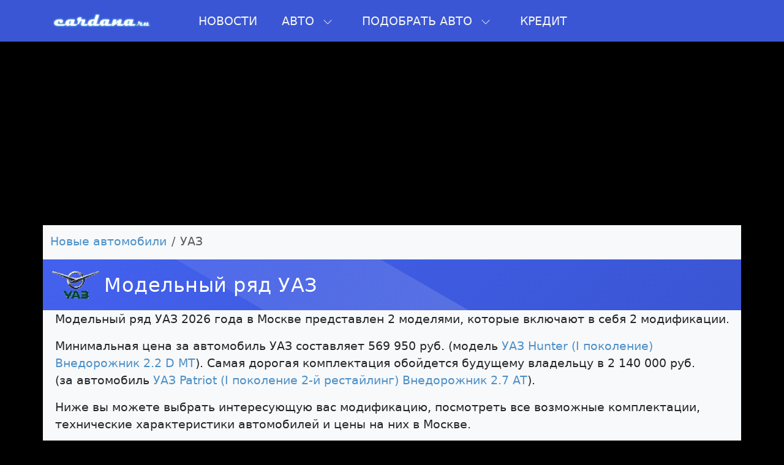

--- FILE ---
content_type: text/html; charset=UTF-8
request_url: https://cardana.ru/auto/uaz
body_size: 8703
content:
 <!doctype html><html lang="ru"><head><meta charset="utf-8"><meta name="viewport" content="width=device-width, initial-scale=1, shrink-to-fit=no"><link href="/css/vendor/bootstrap.min.css" rel="stylesheet"><link href="/css/customize0.min.css" rel="stylesheet"><link href="/css/style.min.css" rel="stylesheet"><link rel="stylesheet" href="/css/menu_new.css"><script src="/js/vendor/bootstrap.bundle.min.js"></script><script src="/js/menu/jquery-3.3.1.min.js"></script><script src="/js/menu/popper.min.js"></script><script src="/js/menu/main.js"></script><script src="/js/mainscripts.min.js" type="text/javascript"></script><link rel="icon" type="image/png" href="/favicon-96x96.png" sizes="96x96" /><link rel="icon" type="image/svg+xml" href="/favicon.svg" /><link rel="shortcut icon" href="/favicon.ico" /><link rel="apple-touch-icon" sizes="180x180" href="/apple-touch-icon.png" /><meta name="apple-mobile-web-app-title" content="Кардана" /><link rel="manifest" href="/site.webmanifest" /><title>Все модели УАЗ цены и комплектации</title><meta name="description" content="Весь модельный ряд УАЗ до 2026 года с фотографиями и ценами. Технические характеристики и сравнение"/><meta property="og:image" content="https://cardana.ru/css/images/logo0.png" /><meta property="og:title" content="Все модели УАЗ цены и комплектации" /><meta property="og:description" content="Весь модельный ряд УАЗ до 2026 года с фотографиями и ценами. Технические характеристики и сравнение" /></head><body><header class="site-navbar site-navbar-target container-fluid px-0" style="background: var(--primary-hover);"><div class="site-mobile-menu site-navbar-target"><div class="site-mobile-menu-header"><div class="site-mobile-menu-close p-1 mt-2"><svg class="js-menu-toggle" xmlns="http://www.w3.org/2000/svg" width="16" height="16" fill="currentColor" class="bi bi-x-lg" viewBox="0 0 16 16"><path d="M2.146 2.854a.5.5 0 1 1 .708-.708L8 7.293l5.146-5.147a.5.5 0 0 1 .708.708L8.707 8l5.147 5.146a.5.5 0 0 1-.708.708L8 8.707l-5.146 5.147a.5.5 0 0 1-.708-.708L7.293 8 2.146 2.854Z"/></svg></div></div><div class="site-mobile-menu-body"></div></div><div class="container px-0"><div class="row align-items-center mx-0" style="background: var(--primary-hover);"><div class="col-10 col-xl-2"><a class="navbar-brand" href="https://cardana.ru"><img src="/css/images/logo0.png" class="w-100"></a></div><div class="col-12 col-md-10 d-none d-xl-block"><nav class="site-navigation text-right" role="navigation"><ul class="site-menu main-menu js-clone-nav mr-auto d-none d-lg-block"><li><a href="https://cardana.ru/news" class="nav-link">Новости</a></li><li class="has-children"><a href="https://cardana.ru/" class="nav-link">Авто <svg class="mx-2 d-none d-md-inline" xmlns="http://www.w3.org/2000/svg" width="16" height="16" fill="currentColor" class="bi bi-chevron-down" viewBox="0 0 16 16"><path fill-rule="evenodd" d="M1.646 4.646a.5.5 0 0 1 .708 0L8 10.293l5.646-5.647a.5.5 0 0 1 .708.708l-6 6a.5.5 0 0 1-.708 0l-6-6a.5.5 0 0 1 0-.708z"/></svg></a><ul class="dropdown shadow-lg"><li class="has-children"><a class="nav-link" href="https://cardana.ru/filters/russia-auto"><img src="/css/images/country/russia.png" width="24px" class="m-1"/> Отечественные </a><ul class="dropdown"><li><a href="https://cardana.ru/auto/vaz">Лада</a></li><li><a href="https://cardana.ru/auto/uaz">УАЗ</a></li><li><a href="https://cardana.ru/auto/moskvich">Москвич</a></li><li><a href="https://cardana.ru/auto/aurus">Аурус</a></li><li><a href="https://cardana.ru/auto/evolute">Эволют</a></li></ul></li><li class="has-children"><a class="nav-link" href="https://cardana.ru/filters/china-auto"><img src="/css/images/country/china.png" width="24px" class="m-1"/> Китайские </a><ul class="dropdown"><li><a href="https://cardana.ru/auto/chery">Chery</a></li><li><a href="https://cardana.ru/auto/haval">Haval</a></li><li><a href="https://cardana.ru/auto/geely">Geely</a></li><li><a href="https://cardana.ru/auto/exeed">Exeed</a></li><li><a href="https://cardana.ru/auto/omoda">Omoda</a></li><li><a href="https://cardana.ru/auto/changan">Changan</a></li><li><a href="https://cardana.ru/auto/jac">Jac</a></li><li><a href="https://cardana.ru/auto/tank">Tank</a></li><li><a href="https://cardana.ru/auto/kaiyi">Kaiyi</a></li><li><a href="https://cardana.ru/auto/faw">FAW</a></li><li><a href="https://cardana.ru/auto/voyah">Voyah</a></li></ul></li><li class="has-children"><a class="nav-link" href="https://cardana.ru/filters/south-korea-auto"><img src="/css/images/country/south-korea.png" width="24px" class="m-1"/> Корейские </a><ul class="dropdown"><li><a href="https://cardana.ru/auto/hyundai">Hyundai</a></li><li><a href="https://cardana.ru/auto/kia">KIA</a></li><li><a href="https://cardana.ru/auto/ssangyong">SsangYong</a></li><li><a href="https://cardana.ru/auto/genesis">Genesis</a></li></ul></li><li class="has-children"><a class="nav-link" href="https://cardana.ru/filters/germany-auto"><img src="/css/images/country/germany.png" width="24px" class="m-1"/> Немецкие </a><ul class="dropdown"><li><a href="https://cardana.ru/auto/volkswagen">Volkswagen</a></li><li><a href="https://cardana.ru/auto/mercedes_benz">Mercedes-Benz</a></li><li><a href="https://cardana.ru/auto/bmw">BMW</a></li><li><a href="https://cardana.ru/auto/audi">Audi</a></li><li><a href="https://cardana.ru/auto/porsche">Porsche</a></li><li><a href="https://cardana.ru/auto/opel">Opel</a></li></ul></li><li class="has-children"><a class="nav-link" href="https://cardana.ru/filters/usa-auto"><img src="/css/images/country/usa.png" width="24px" class="m-1"/> Американские </a><ul class="dropdown"><li><a href="https://cardana.ru/auto/chevrolet">Chevrolet</a></li><li><a href="https://cardana.ru/auto/cadillac">Cadillac</a></li><li><a href="https://cardana.ru/auto/ford">Ford</a></li><li><a href="https://cardana.ru/auto/chrysler">Chrysler</a></li><li><a href="https://cardana.ru/auto/tesla">Tesla</a></li><li><a href="https://cardana.ru/auto/buick">Buick</a></li><li><a href="https://cardana.ru/auto/jeep">Jeep</a></li><li><a href="https://cardana.ru/auto/gmc">GMC</a></li><li><a href="https://cardana.ru/auto/lincoln">Lincoln</a></li><li><a href="https://cardana.ru/auto/dodge">Dodge</a></li><li><a href="https://cardana.ru/auto/lucid">Lucid</a></li></ul></li><li class="has-children"><a class="nav-link" href="https://cardana.ru/filters/japan-auto"><img src="/css/images/country/japan.png" width="24px" class="m-1"/> Японские </a><ul class="dropdown"><li><a href="https://cardana.ru/auto/toyota">Toyota</a></li><li><a href="https://cardana.ru/auto/nissan">Nissan</a></li><li><a href="https://cardana.ru/auto/honda">Honda</a></li><li><a href="https://cardana.ru/auto/mitsubishi">Mitsubishi</a></li><li><a href="https://cardana.ru/auto/subaru">Subaru</a></li><li><a href="https://cardana.ru/auto/mazda">Mazda</a></li><li><a href="https://cardana.ru/auto/suzuki">Suzuki</a></li><li><a href="https://cardana.ru/auto/lexus">Lexus</a></li><li><a href="https://cardana.ru/auto/infiniti">Infiniti</a></li></ul></li><li class="has-children"><a class="nav-link" href="https://cardana.ru/filters/europe-auto"><img src="/css/images/country/european.png" width="24px" class="m-1"/> Европейские </a><ul class="dropdown"><li><a href="https://cardana.ru/auto/renault">Renault</a></li><li><a href="https://cardana.ru/auto/peugeot">Peugeot</a></li><li><a href="https://cardana.ru/auto/skoda">Skoda</a></li><li><a href="https://cardana.ru/auto/citroen">Citroen</a></li><li><a href="https://cardana.ru/auto/ds">DS</a></li><li><a href="https://cardana.ru/auto/land_rover">Land Rover</a></li><li><a href="https://cardana.ru/auto/volvo">Volvo</a></li><li><a href="https://cardana.ru/auto/jaguar">Jaguar</a></li><li><a href="https://cardana.ru/auto/fiat">FIAT</a></li></ul></li><li class="has-children"><a class="nav-link" href="https://cardana.ru/filters/iran-auto"><img src="/css/images/country/iran.png" width="24px" class="m-1"/> Иранские </a><ul class="dropdown"><li><a href="https://cardana.ru/auto/irankhodro">Iran Khodro</a></li></ul></li></ul></li><li class="has-children"><a href="https://cardana.ru#" class="nav-link">Подобрать авто <svg class="mx-2 d-none d-md-inline" xmlns="http://www.w3.org/2000/svg" width="16" height="16" fill="currentColor" class="bi bi-chevron-down" viewBox="0 0 16 16"><path fill-rule="evenodd" d="M1.646 4.646a.5.5 0 0 1 .708 0L8 10.293l5.646-5.647a.5.5 0 0 1 .708.708l-6 6a.5.5 0 0 1-.708 0l-6-6a.5.5 0 0 1 0-.708z"/></svg></a><ul class="dropdown shadow-lg"><li class="has-children"><a class="nav-link" href="https://cardana.ru/filters/do-1-mln"> До 1 млн рублей </a></li><li class="has-children"><a class="nav-link" href="https://cardana.ru/filters/do-2-mln"> До 2 млн рублей </a></li><li class="has-children"><a class="nav-link" href="https://cardana.ru/filters/do-3-mln"> До 3 млн рублей </a></li><li class="has-children"><a class="nav-link" href="https://cardana.ru/filters/do-4-mln"> До 4 млн рублей </a></li><li class="has-children"><a class="nav-link" href="https://cardana.ru/filters/do-5-mln"> До 5 млн рублей </a></li><li class="has-children"><a class="nav-link" href="https://cardana.ru/filters/do-6-mln"> До 6 млн рублей </a></li><li class="has-children"><a class="nav-link" href="https://cardana.ru/filters/akpp"> С автоматом </a></li><li class="has-children"><a class="nav-link" href="https://cardana.ru/filters/mkpp"> На механике </a></li><li class="has-children"><a class="nav-link" href="https://cardana.ru/filters/offroad"> Все внедорожники </a></li><li class="has-children"><a class="nav-link" href="https://cardana.ru/filters/offroad-full"> Полноприводные внедорожники </a></li><li class="has-children"><a class="nav-link" href="https://cardana.ru/filters/dizel-auto"> Дизельные автомобили </a></li></ul></li><li><a href="https://cardana.ru/autocredit" class="nav-link">Кредит</a></li></ul></nav></div><div class="col-2 d-inline-block d-xl-none ml-md-0 py-3"><a href="#" class="site-menu-toggle js-menu-toggle float-right text-white"><svg xmlns="http://www.w3.org/2000/svg" width="32" height="32" fill="currentColor" class="bi bi-list" viewBox="0 0 16 16"><path fill-rule="evenodd" d="M2.5 12a.5.5 0 0 1 .5-.5h10a.5.5 0 0 1 0 1H3a.5.5 0 0 1-.5-.5zm0-4a.5.5 0 0 1 .5-.5h10a.5.5 0 0 1 0 1H3a.5.5 0 0 1-.5-.5zm0-4a.5.5 0 0 1 .5-.5h10a.5.5 0 0 1 0 1H3a.5.5 0 0 1-.5-.5z"></path></svg></a></div></div></div><script>document.addEventListener('click', function(event) { const element = event.target.closest('[data-image-ltp]'); if (!element) return; event.preventDefault(); const encodedUrl = element.getAttribute('data-image-ltp'); if (!encodedUrl) return; try { const decodedUrl = atob(encodedUrl); if (decodedUrl.startsWith('https://')) { window.open(decodedUrl, '_blank'); } } catch {} });</script><script>window.yaContextCb=window.yaContextCb||[]</script><script src="https://yandex.ru/ads/system/context.js" async></script><div class="desktop-card-container text-center" style="background: #000000;"><div id="yandex_rtb_R-A-17533073-4" class="p-2" style="height:300px"></div></div><script>window.yaContextCb.push(() => { Ya.Context.AdvManager.render({ "blockId": "R-A-17533073-4", "renderTo": "yandex_rtb_R-A-17533073-4" }) })</script><script>window.yaContextCb.push(() => { Ya.Context.AdvManager.render({ "blockId": "R-A-17533073-2", "type": "fullscreen", "platform": "desktop" }) })</script></header><main class="container bg-light py-1"><nav class="pt-2 d-block overflow-auto flex-nowrap text-nowrap" aria-label='breadcrumb'><ol class='breadcrumb d-block'><li class='breadcrumb-item d-inline-block'><a href='https://cardana.ru/'>Новые автомобили</a></li><li class='breadcrumb-item d-inline-block active' aria-current='page'>УАЗ</li></ol></nav><section class="row"><h1 class="heading d-flex align-items-center"><img alt="УАЗ" src="/img/logocar/uaz.png" style="height: 45px; width: auto;" class="pe-2"> Модельный ряд УАЗ</h1><p>Модельный ряд УАЗ&nbsp;2026 года в Москве представлен 2&nbsp;моделями, которые включают в себя 2&nbsp;модификации.</p><p> Минимальная цена за автомобиль УАЗ составляет 569&nbsp;950&nbsp;руб. (модель&nbsp;<a href='/auto/uaz/hunter/1_generation/vnedorozhnik'>УАЗ&nbsp;Hunter (I поколение) Внедорожник&nbsp;2.2 D MT</a>). Самая дорогая комплектация обойдется будущему владельцу в 2&nbsp;140&nbsp;000&nbsp;руб. (за&nbsp;автомобиль&nbsp;<a href='/auto/uaz/patriot/1_generation_2_j_restyling/vnedorozhnik'>УАЗ&nbsp;Patriot (I поколение 2-й рестайлинг) Внедорожник&nbsp;2.7 AT</a>). </p><p>Ниже вы можете выбрать интересующую вас модификацию, посмотреть все возможные комплектации, технические характеристики автомобилей и цены на них в&nbsp;Москве.</p><div style="padding-top:25px; padding-left:10px"></div></section><section class="row"><h2 class="heading_subtitle">УАЗ Hunter</h2><div class="col-lg-3 col-sm-12 mb-3"><div class="position-relative"><a href='/auto/uaz/hunter/1_generation/vnedorozhnik' class="stretched-link"><img src='/img/auto/uaz/hunter/1_generation/vnedorozhnik/vnedorozhnik.jpg' alt="Фотография Внедорожник"></a><div class="position-absolute"><span class="text-right text p-1 bg-warning text-body-emphasis fw-semibold">Внедорожник</span> 10 комплектаций <br/> от&nbsp;569&nbsp;950&nbsp;руб.до&nbsp;1&nbsp;785&nbsp;000&nbsp;руб. </div></div></div><h2 class="heading_subtitle">УАЗ Patriot</h2><div class="col-lg-3 col-sm-12 mb-3"><div class="position-relative"><a href='/auto/uaz/patriot/1_generation_2_j_restyling/vnedorozhnik' class="stretched-link"><img src='/img/auto/uaz/patriot/1_generation_2_j_restyling/vnedorozhnik/vnedorozhnik.jpg' alt="Фотография Внедорожник"></a><div class="position-absolute"><span class="text-right text p-1 bg-warning text-body-emphasis fw-semibold">Внедорожник</span> 20 комплектаций <br/> от&nbsp;759&nbsp;000&nbsp;руб.до&nbsp;2&nbsp;140&nbsp;000&nbsp;руб. </div></div></div></section><section class="row"><h2 class="heading_subtitle"> История и модельный ряд автомобилей УАЗ в России </h2><p>Богатейшая история советского автомобилестроения начиналась с&nbsp;трудных военных лет. В&nbsp;начале войны, а&nbsp;именно в&nbsp;июле 1941&nbsp;года, Комитет обороны Советского Союза решает эвакуировать из&nbsp;столицы практически всё производство. С&nbsp;эвакуации в&nbsp;городок Ульяновск некоторых предприятий и&nbsp;открывается производство Завода имени Сталина, который будет выпускать легендарный ЗИС. Так в&nbsp;Ульяновск попала большая часть инженеров и&nbsp;рабочих Московского автомобильного завода, и&nbsp;уже к&nbsp;началу 1942 года начался выпуск снарядов в&nbsp;одном из&nbsp;цехов предприятия. Февраль 1942 года&nbsp;&mdash; начинается опытная сборка ЗИС-5, а&nbsp;в&nbsp;мае из&nbsp;ворот вышли первые пять &laquo;полуторки&raquo;. Темпы были впечатляющие, ведь уже к&nbsp;июлю суточный выпуск достигал до&nbsp;30&nbsp;машин. А&nbsp;собственно сама история развития УАЗ начинается с&nbsp;22&nbsp;июня 1943&nbsp;года, когда Государственный Комитет Обороны принимает судьбоносное решение о&nbsp;строительстве Ульяновского автомобильного завода. А&nbsp;дальше&nbsp;&mdash; мирное время, предприятие растёт и&nbsp;развивается. Разрабатывались новые модели машин для армии и&nbsp;сельского хозяйства. Наши машины пользуются популярностью, ведь уже в&nbsp;1959&nbsp;на экспорт машины шли в&nbsp;22&nbsp;страны мира. Всех впечатляла надёжность и&nbsp;неприхотливость нашего автомобиля. В&nbsp;1977 году фургон УАЗ-452 получает государственный &laquo;Знак Качества&raquo;. Предприятие имеет государственные награды, в&nbsp;числе которых два ордена Трудового Красного Знамени.</p><p>Российская история начинается с&nbsp;1992&nbsp;года, когда УАЗ был преобразован в&nbsp;АООТ &laquo;Ульяновский Автомобильный Завод&raquo;. Выпускаются новые модели, которые от&nbsp;старых отличались лишь улучшенными потребительскими качествами. Модели UAZ Hunter и&nbsp;UAZ Patriot&nbsp;&mdash; вот новейшая история марки. Автомобили, как и&nbsp;прежде, пользуются авторитетом в&nbsp;армии, а&nbsp;среди мирного населения его обожают охотники и&nbsp;любители троффи-рейдов.</p><p>Самой брутальной моделью является УАЗ &laquo;Хантер&raquo;. В&nbsp;год 70-летия Великой победы была выпущена &laquo;Победная серия&raquo; с&nbsp;оригинальной аэрографией и&nbsp;со&nbsp;специальной сувенирной экипировкой. Автомобиль аскетичен, что особенно ценно в&nbsp;трудных условиях отсутствия не&nbsp;только дорог, но&nbsp;и&nbsp;даже направлений.</p><p>Более современная модель&nbsp;&mdash; УАЗ &laquo;Патриот&raquo;. Шесть различных видов комплектации может удовлетворить даже искушённого клиента. Только при этом стоит помнить, что это всё-таки УАЗ до&nbsp;&laquo;мозга костей&raquo;. </p><p>Покупатели продукции завода &laquo;УАЗ&raquo;, это люди которые предпочитают активный образ жизни, и&nbsp;для них возможность заехать как можно дальше в&nbsp;дебри, намного лучше, чем просто с&nbsp;комфортом перемещаться из&nbsp;одного пункта в&nbsp;другой.</p><p> Автомобили УАЗ известны не только в России, но и во всем мире. Марка славится своей непревзойденной прочностью и высокой проходимостью, что делает ее идеальным партнером для любителей активного отдыха. Основное направление УАЗ - производство внедорожников, и здесь марка очень успешна. </p><h2>УАЗ Hunter: впечатляющая проходимость</h2><p> Одна из ключевых моделей марки УАЗ - новый Hunter. Этот внедорожник, снискал себе славу как надежный и долговечный автомобиль, который безупречно проходит через самые труднопроходимые участки местности. Вооружен высокой проходимостью и современными технологиями, Hunter покажет вам, на что на самом деле способен настоящий внедорожник. Больше информации о Hunter можно найти [здесь](link /auto/uaz/hunter/1_generation/vnedorozhnik). </p><h2>УАЗ Patriot: эмблема неудержимой силы</h2><p> УАЗ Patriot - одна из самых узнаваемых моделей марки. Она представляет собой идеальное сочетание прочности и комфорта. Благодаря своей неповторимой эстетике и удобству, Patriot может столкнуться с любыми трудностями, сохраняя при этом свою изящность и неповторимость. Модельный ряд включает в себя несколько вариантов, таких как: <ul><li>Patriot Внедорожник I поколение 2-й рестайлинг - [подробнее](link /auto/uaz/patriot/1_generation_2_j_restyling/vnedorozhnik)</li><li>Sport I поколение - [подробнее](link /auto/uaz/patriot/1_generation/sport)</li><li>Внедорожник I поколение - [подробнее](link /auto/uaz/patriot/1_generation/vnedorozhnik)</li></ul></p><p> Если вы ищете автомобиль, который надежно преодолевает любые преграды при сохранении комфорта и элегантности, то УАЗ - марка, которую стоит рассмотреть. Модели Hunter и Patriot демонстрируют всю силу и мощь российской техники. Они готовы справиться с самыми сложными дорожными и не только испытаниями и доставить вас в любую точку планеты. Подробнее о моделях УАЗ можно узнать на нашем сайте! </p></section><div><a href="https://dealers.cardana.ru/uaz" style="margin-bottom:10px" class="btn btn-lg btn-primary w-100">Где купить УАЗ?</a></div><div id="yandex_rtb_R-A-17533073-3"></div><script>window.yaContextCb.push(() => { Ya.Context.AdvManager.render({ "blockId": "R-A-17533073-3", "renderTo": "yandex_rtb_R-A-17533073-3", "type": "feed" }) })</script><script>window.addEventListener("load", () => { const render = (imageId) => { window.yaContextCb.push(() => { Ya.Context.AdvManager.render({ "renderTo": imageId, "blockId": "R-A-17533073-5", "type": "inImage" }) }) } const renderInImage = (images) => { if (!images.length) { return } const image = images.shift() image.id = `yandex_rtb_R-A-17533073-5-${Math.random().toString(16).slice(2)}` if (image.tagName === "IMG" && !image.complete) { image.addEventListener("load", () => { render(image.id) }, { once: true }) } else { render(image.id) } renderInImage(images) } renderInImage(Array.from(document.querySelectorAll("#carousel-image"))) }, { once: true })</script> ﻿<script src="https://yastatic.net/share2/share.js"></script><div class="ya-share2" data-copy="extraItem" data-size="l" data-shape="round" data-limit="3" data-services="whatsapp,telegram,vkontakte,odnoklassniki, data-copy" data-curtain></div>﻿ <style> .socimg { width:45px; opacity:0.7; } .socimg:hover { width:45px; opacity:1; } a.vkroll { background: url(/css/images/social/vkontakte.png); } a.faceroll { background: url(/css/images/social/facebook.png); } a.twitroll { background: url(/css/images/social/twitter.png); } a.youtuberoll { background: url(/css/images/social/youtube.png); } a.googleroll { background: url(/css/images/social/google_plus.png); } a.emailroll { background: url(/css/images/social/email.png); } a.rollover { display: inline-table; width: 48px; height: 48px; } a.rollover:hover { background-position: 0 -48px; /* Смещение фона */ } </style><section class="row px-4 py-2"><a href="https://vk.com/cardana" rel="nofollow" target="_blank" class="rollover vkroll mx-1"></a><a href="https://twitter.com/cardanaru" rel="nofollow" target="_blank" class="rollover twitroll mx-1"></a><a href="https://www.youtube.com/user/cardanaru?sub_confirmation=1" target="_blank" rel="nofollow" class="rollover youtuberoll mx-1"></a></section></main><footer class="container bg-body-secondary" style="border-radius: 0px 0px 15px 15px;"><div class="card bg-dark text-light border-0 mb-4"><div class="card-body"><div class="d-flex align-items-center"><div class="flex-shrink-0"><img src="/img/autors/orlov.webp" alt="Болат Сулейменов" class="rounded-circle" width="64" height="64" style="object-fit: cover;"></div><div class="flex-grow-1 ms-3"><h2 class="h5 mb-1">Ответственный за редакцию сайта</h2><p class="text-white mb-0">Дмитрий Орлов</p><div class="row mt-2"><div class="col-lg-4 mb-1"><p class="small mb-0"><i class="bi bi-envelope me-1"></i> orlov@cardana.ru </p></div><div class="col-lg-4 mb-1"><p class="small mb-0"><i class="bi bi-telephone me-1"></i> +7 (4012) 513‒301 </p></div><div class="col-lg-4 mb-1"><p class="small mb-0"><i class="bi bi-geo-alt me-1"></i> Площадь Победы, 10, офис 61, Калининград </p></div></div></div></div></div></div><div class="col-12 p-3"><a href="https://company.cardana.ru">Компании</a>&nbsp;&nbsp; <a href="https://cardana.ru/contact">Представителям</a>&nbsp;&nbsp; <a href="https://cardana.ru/authors">Авторы и Эксперты</a>&nbsp;&nbsp; <a href="https://cardana.ru/sitemap">Карта сайта</a>&nbsp;&nbsp; <a href="https://cardana.ru/vacancies">Вакансии</a>&nbsp;&nbsp; <a href="https://cardana.ru/contact">Контакты</a>&nbsp;&nbsp; </div><div class="col-12 px-3 pb-3 small lh-sm text-secondary"><small> Все указанные на сайте данные (включая цены и фото) носят исключительно информационный характер и ни при каких условиях не являются предложениями с публичной офертой.<br/>Технические характеристики, цены и внешний облик автомобилей могут быть изменены производителем.<br/> Все графические материалы взяты из открытых интернет-источников и официальных сайтов автопроизводителей.<br/> Наименования, образы и логотипы являются зарегистрированными торговыми марками и принадлежат соотвествующим компаниям. Их наличие на сайте не означает, что правообладатели имеют какое-либо отношение к данному сайту или иным образом связаны с данным сайтом.<br/> Указание на адреса официальных дилеров не гарантирует наличия той или иной модели автомобилей у данной компании по данной цене.<br/> Находясь на данном сайте, вы принимаете все пункты <a rel="nofollow" href="https://cardana.ru/terms-of-use" target="_blank">настоящего соглашения </a></small></div></footer><script>new Image().src = "https://counter.yadro.ru/hit;cardana?r"+ escape(document.referrer)+((typeof(screen)=="undefined")?"": ";s"+screen.width+"*"+screen.height+"*"+(screen.colorDepth? screen.colorDepth:screen.pixelDepth))+";u"+escape(document.URL)+ ";h"+escape(document.title.substring(0,150))+ ";"+Math.random();</script><script type="text/javascript">(function(m,e,t,r,i,k,a){m[i]=m[i]||function(){(m[i].a=m[i].a||[]).push(arguments)}; m[i].l=1*new Date(); for (var j = 0; j <document.scripts.length; j++) {if (document.scripts[j].src === r) { return; }} k=e.createElement(t),a=e.getElementsByTagName(t)[0],k.async=1,k.src=r,a.parentNode.insertBefore(k,a)}) (window, document, "script", "https://mc.yandex.ru/metrika/tag.js", "ym"); ym(22484185, "init", { clickmap:true, trackLinks:true, accurateTrackBounce:true, webvisor:true, trackHash:true });</script><noscript><div><img src="https://mc.yandex.ru/watch/22484185" style="position:absolute; left:-9999px;" alt="" /></div></noscript></body></html>

--- FILE ---
content_type: text/css
request_url: https://cardana.ru/css/customize0.min.css
body_size: 106
content:
body{background:#000}:root{--primary-color:#4361ee;--primary-hover:#3a56d4;--secondary-color:#6c757d;--light-bg:#f8f9fa;--border-color:#e9ecef;--text-color:#212529;--text-light:#6c757d;--white:#ffffff;--shadow-sm:0 2px 10px rgba(0,0,0,0.05);--shadow-md:0 4px 15px rgba(0,0,0,0.1);--transition:all 0.3s ease}

--- FILE ---
content_type: text/css
request_url: https://cardana.ru/css/style.min.css
body_size: 2903
content:
body{font-size:19px!important;-webkit-font-smoothing:antialiased}a{color:#4a8fc8;text-decoration:none;cursor:pointer}a:hover{text-decoration:underline}a img{border:0}#top{padding:20px 0 16px;width:1024px;margin:0 auto;background:url(images/blue_bg_up.png) left top repeat-x #fff;border-left:2px solid #fff;border-right:2px solid #fff}h2.txt-we-love-mondays{height:94px;background-image:url(images/txt-we-love-mondays.gif)}h3.txt-monday-again{background-image:url(images/txt-monday-again.gif)}h3.txt-wedothis{background-image:url(images/txt-wedothis.gif)}h3.txt-247{background-image:url(images/txt-247.gif)}.button-more{display:block;width:66px;height:22px;font-size:0;line-height:0;text-indent:-4000px;background:url(images/button-more.gif) no-repeat}.cols{padding:15px 0 10px}.cols .col{float:left;display:inline}.cols .col-last{margin-right:0!important}.cols .col h3.notext{height:45px;margin-bottom:5px}.three-cols .col{width:288px;margin-right:41px}.two-cols .col{width:475px;margin-right:34px}.ui-slider{clear:both;top:15px}#brokerrsearchform td{vertical-align:top;text-align:left;padding:0}.brokerrating td{vertical-align:top;text-align:left;padding:15px}.nop{color:#adadae;margin:0 3px;padding:3px 5px;background-color:#f4f4f4;border:1px solid #ccc}div.pages{padding-top:15px;padding-left:255px}div.pages a,div.pages a:active,div.pages a:link,div.pages a:visited{text-decoration:none;color:#adadae;margin:0 3px;padding:3px 5px;border:0 solid #f4f4f4}div.pages a:hover{background-color:#f4f4f4;border:0 solid #ccc}.b-title{padding-bottom:10px;line-height:26px}.b-plates{margin:0 -20px 30px 0;overflow:hidden}.b-plates__item{display:inline-table;margin:5px;background:rgba(233,233,233,.45);-pie-background:rgba(233,233,233,.45);-webkit-border-radius:12px;-moz-border-radius:12px;border-radius:12px}.b-plates__item:hover{background:rgba(0,0,0,.45);-pie-background:rgba(0,0,0,.45);cursor:pointer}.b-plates__item__content{margin:12px;padding:10px;background:#fff}.b-plates .b-separator{margin-left:-30px;margin-right:-30px}.b-content .b-plates__item{width:235px}.b-content .b-plates__item__content{padding:20px}a#move_up{position:fixed;top:90%;left:3%;width:90px;height:25px;display:none;text-align:center;font:700 12px Verdana;text-decoration:none;color:#fff;background:#a7a7a7;padding-top:5px;opacity:.9;-moz-border-radius:10px;-webkit-border-radius:10px;-khtml-border-radius:10px;border-radius:15px}a#move_up:hover{color:#fff;background:#3673b7}.comment_text{white-space:pre;white-space:pre-wrap;white-space:pre-line;white-space:-pre-wrap;white-space:-o-pre-wrap;white-space:-moz-pre-wrap;white-space:-hp-pre-wrap;word-wrap:break-word;word-break:break-all;width:370px}.mainphoto{padding-right:2px;padding-top:2px;width:702px;background-image:url(/css/images/loader.gif);background-repeat:no-repeat;background-position:50% 50%}.subphoto{width:100px;padding:0 1px 1px 0}.shortmodeldescription{font-size:15px;line-height:23px;color:#000}.shortmodeldescription span{font-weight:700}.subtitlemodels{background:silver}.subtitlemodels a{color:#fff}.subtext{background:#f5f5f5;padding:10px;margin-bottom:5px;line-height:1.7;font-size:16px}.submodelname{font-size:14px;color:#000;text-align:left;font-weight:700;height:35px;padding-left:7px;border-bottom:1px solid #ddd}.tablemodelname td{padding-left:7px;padding-top:7px;height:30px}.separator{font-size:22px;color:#ccc}.inlink{border-bottom:1px dashed #4a8fc8;text-decoration:none}a.inlink:hover{text-decoration:none;border-bottom-color:#ff4500;color:#00f}select{border:1px solid #ddecf7;font-size:17px;padding:5px 3px;line-height:16px}.CheckBoxClass,.RadioClass{display:none}.CheckBoxLabelClass{background:url(/css/images/uncheck.png) left bottom no-repeat;padding-left:20px;padding-top:3px;margin:3px;cursor:pointer}#automarks .CheckBoxLabelClass{display:block}.CheckBoxLabelClass:hover,.RadioLabelClass:hover{text-decoration:underline}.LabelSelected{background:url(/css/images/check.png) left bottom no-repeat}.RadioLabelClass{background:url(/css/images/runcheck.png) no-repeat;padding-left:30px;padding-top:3px;margin:5px;height:28px;width:70px;display:block}.RadioSelected{background:url(/css/images/rcheck.png) no-repeat}#searchresults td{vertical-align:middle;padding:0;text-align:center}.rating{width:126px;left:0;top:0;position:absolute;text-align:right}.genre-summary .rating .item{color:#fff;font-size:.8em;padding:2px 5px}.genre-summary .poster{text-decoration:none;display:block;position:relative}.genre-summary .genre_main{top:5px;width:223px;text-align:left;z-index:999}.genre-summary .genre_main .item{background-color:#f60;font-size:14px;margin-left:-5px;font-weight:700}#thtitle td{height:40px;font-size:13px;font-weight:500;border-top:0;border-right:1px solid #ceebff;border-bottom:10px solid #ceebff;background:#f2f9ff}#tableborder{cursor:pointer}#tableborder td{border-bottom:1px solid #ceebff;border-right:1px solid #ceebff;padding:5px;font-size:13px}#tableborder tr:hover{background-color:#f5f5f5}.titletth{font-size:25px;font-weight:700;padding:5px 0 5px 5px;border-bottom:3px solid #c7c7c7;background:#f5f5f5;text-shadow:0 2px #fff;color:#4a8fd2}.titlevalue,.valueoftitle{padding:5px 0 0 5px;border-bottom:1px dashed #ccc;background:#f5f5f5;font-size:14px}.subtitletth{font-size:14px;padding:5px 0 3px 13px;background:#f5f5f5;border-bottom:1px dashed #ccc}.subtitlevalue{padding-left:13px;border-bottom:1px dashed #ccc;background:#f5f5f5}.cmpsubtitle,.cmptitle{font-size:11px}.cmpborders{border-right:1px solid #ccc}.valueofsubtitle{padding:5px 0 0 5px;border-bottom:1px dashed #ccc;background:#f5f5f5;font-size:14px;width:235px}.comparetitle{padding:5px;width:230px;text-align:center;background:#fff;border-right:1px solid #f5f5f5;font-weight:700}.trseparator{height:20px}.citychoise{color:#fff;border-bottom:1px dashed #fff;text-decoration:none}.plusauto{color:#ceebff;font-size:100px;display:block}.fullwidth{width:1002px}.btnclear{border:0;padding-left:0;padding-right:0}.divCmpPict{display:inline-block;position:relative;width:100%}.closebutton{display:inline-block;position:absolute;top:0;left:0;background-color:rgba(0,0,0,.4);padding:5px}.btn-inline a{display:inline-table;margin:5px;font-weight:700}.textarticle{font-family:Helvetica,Arial,sans-serif;font-size:17px;font-weight:400;padding:10px}.textarticle p{padding-bottom:7px}.textarticle td{padding:10px;border:1px solid #ccc}.textarticle table{font-size:13px;border-collapse:collapse}.textarticle img{width:100%}.articletitle{font-family:"PT Serif",Georgia,"Times New Roman",Times,serif;font-size:30px;line-height:48px;font-weight:400;margin:0 0 10px}#searchform{background:#fff!important;border-radius:5px 0 0 5px!important;padding:10px!important}.premiuminlist{border-left:1px solid #f60;background:url(/css/images/premium.png) no-repeat;padding-left:35px}.w_puzzle{padding:15px 0;display:inline-table}.model__preview{width:100%;padding-top:10px}.models_puzzle{text-align:center}.models_puzzle>p>img{padding-bottom:7px;max-width:100%;max-height:52px}.model_row{display:inline-table;vertical-align:top;width:230px;padding:10px 16px}.subtitle{padding:5px;display:block;background:#4081bd;color:#fff}.promo{width:1021px;height:250px;position:relative;overflow:hidden;margin-bottom:1px;background:#000;clear:both}#bgimgslide{width:1022px}#imgcontainer{position:relative}#textslide{position:absolute;width:100%;padding:0 20px;top:70px;color:#fff;font-size:32px;line-height:1.7;text-shadow:1px 1px 2px #000,0 0 1em #000;filter:Shadow(Color=#000, Direction=45, Strength=4)}.short_text_slide{margin-bottom:10px;padding:10px;width:1022px}.model_description{display:inline-block;float:left}.right_model_description{display:inline-block;float:right;width:240px;height:400px;margin-right:15px}.title_hr_line{font-size:20px;border-bottom:1px solid #eee;margin-bottom:10px;padding:5px 5px 5px 10px;width:100%;float:left}.tag_container{padding-bottom:15px;padding-left:10px;clear:both}.tag_container>a{margin:0 5px 5px 0}.global_container{width:1024px;margin:0 auto;-webkit-box-shadow:0 6px 15px 0 rgba(50,50,50,.75);-moz-box-shadow:0 6px 15px 0 rgba(50,50,50,.75);box-shadow:0 6px 15px 0 rgba(50,50,50,.75)}.find_error{margin-left:3px}.news__title{position:absolute;bottom:0;width:100%;padding:0 15px 15px;color:#fff;background:-webkit-linear-gradient(rgba(0,0,0,.3) 0,rgba(0,0,0,.8) 100%);background:-moz-linear-gradient(rgba(0,0,0,.3) 0,rgba(0,0,0,.8) 100%);background:-o-linear-gradient(rgba(0,0,0,.3) 0,rgba(0,0,0,.8) 100%);background:-ms-linear-gradient(rgba(0,0,0,.3) 0,rgba(0,0,0,.8) 100%);background:linear-gradient(rgba(0,0,0,.3) 0,rgba(0,0,0,.8) 100%)}.news_puzzle__main{height:215px;margin-bottom:1px;padding:0!important;overflow:hidden}.more{padding-left:10px;background:url(../css/images/arr.gif) 0 center no-repeat}input,input:after,input:before{-webkit-box-sizing:border-box;-moz-box-sizing:border-box;box-sizing:border-box}label{display:inline;font-weight:400}.carousel-item{height:100%}.position-relative img{position:absolute;top:0;left:0;bottom:0;right:0;margin:auto;min-width:100%;max-width:100%;min-height:100%;max-height:100%;object-fit:cover;background:#ccc}.position-relative{padding-top:60%}.position-absolute{left:0;right:0;bottom:0;padding:5px;background-color:rgba(0,0,0,.5);color:#fff}.heading_subtitle{background:linear-gradient(135deg,var(--primary-color),var(--primary-hover));color:#fff;font-size:1.5rem;padding:.5rem 15px}.heading{color:#fff;display:block;position:relative;font-size:2rem;padding:1.2rem 15px;margin:0;width:calc(100% + 25px);text-align:left;overflow:hidden;border:none;letter-spacing:.5px;background:linear-gradient(135deg,var(--primary-color),var(--primary-hover))}.heading::after{content:'';position:absolute;top:-50%;left:-60%;width:200%;height:200%;background:linear-gradient(to right,rgba(255,255,255,0) 0,rgba(255,255,255,.1) 50%,rgba(255,255,255,.3) 100%);transform:rotate(30deg);transition:var(--transition)}h1:not([class]){border-left:20px solid var(--primary-color);margin-top:10px;padding-left:10px}h2:not([class]){border-left:20px solid var(--primary-color)}h3:not([class]){border-left:5px solid #ddd;padding-left:5px;margin-left:20px;font-size:25px}td.titletth h3{all:unset}p:not([class]){padding-left:20px}ul:not([class]){padding-left:50px}

--- FILE ---
content_type: application/javascript; charset=utf-8
request_url: https://cardana.ru/js/mainscripts.min.js
body_size: 244
content:
function transitionToAnchor(t){destination=jQuery(t).offset().top-50,jQuery("html:not(:animated),body:not(:animated)").animate({scrollTop:destination},1500)}let copyListener=t=>{var e=window.getSelection().getRangeAt(0).cloneContents(),n=""+document.location.href,a=document.createElement("div");a.appendChild(e),t.clipboardData.setData("text/plain",a.innerText+`
`+"подробнее: "+n),t.clipboardData.setData("text/html",a.innerHTML+"<br>подробнее: "+n),t.preventDefault()};document.addEventListener("copy",copyListener);